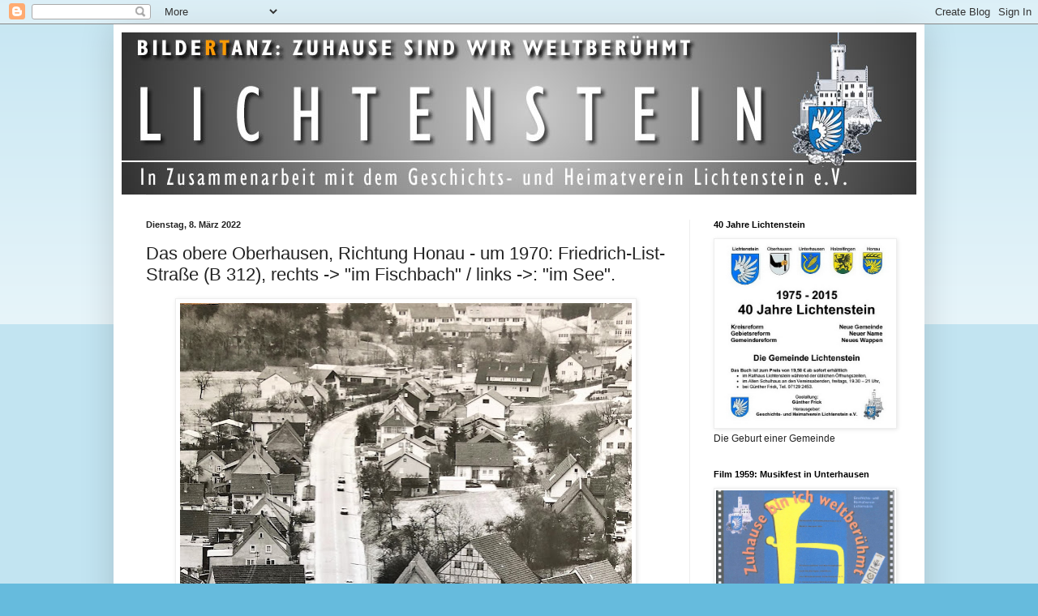

--- FILE ---
content_type: text/html; charset=UTF-8
request_url: https://gv-lichtenstein.blogspot.com/b/stats?style=BLACK_TRANSPARENT&timeRange=ALL_TIME&token=APq4FmCYsvZJ0bBxFEEKwa-jfVYvg6cQGsz3e5wXuqzj0cPCFz_q-x_I0Y0bwKA6sIRd8gryn2pz-Pnv-JiK7yv4two5Kj2dXg
body_size: -11
content:
{"total":2634516,"sparklineOptions":{"backgroundColor":{"fillOpacity":0.1,"fill":"#000000"},"series":[{"areaOpacity":0.3,"color":"#202020"}]},"sparklineData":[[0,21],[1,18],[2,24],[3,16],[4,27],[5,17],[6,30],[7,14],[8,19],[9,26],[10,30],[11,18],[12,25],[13,33],[14,38],[15,53],[16,29],[17,20],[18,33],[19,33],[20,22],[21,29],[22,34],[23,93],[24,25],[25,14],[26,100],[27,23],[28,29],[29,22]],"nextTickMs":138461}